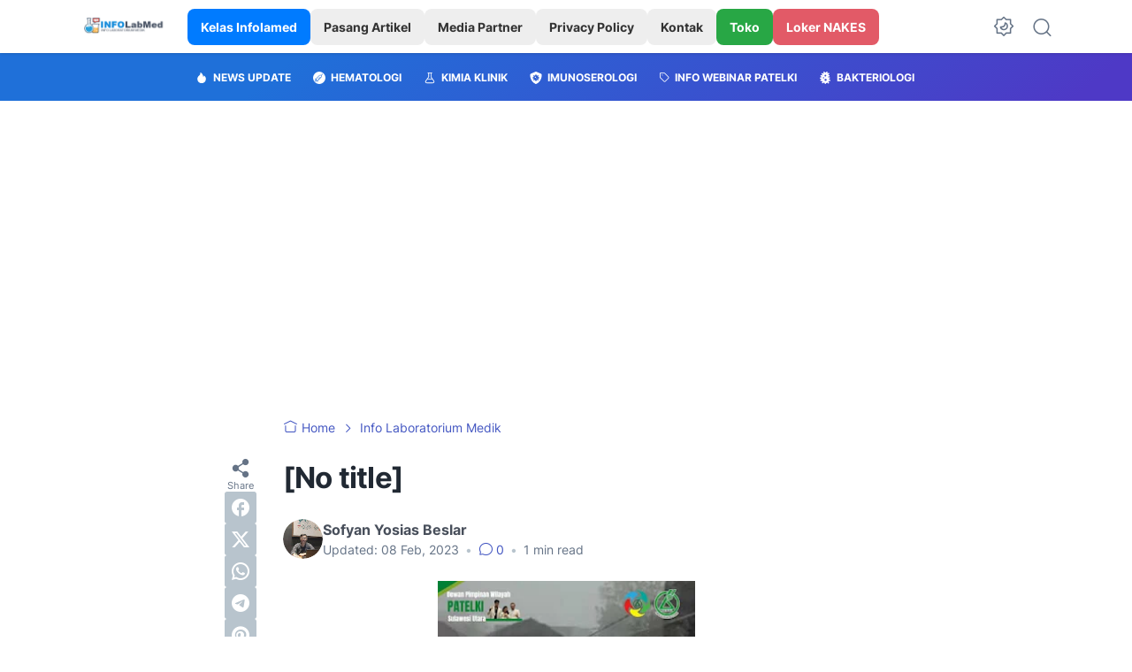

--- FILE ---
content_type: text/html; charset=utf-8
request_url: https://www.google.com/recaptcha/api2/aframe
body_size: 259
content:
<!DOCTYPE HTML><html><head><meta http-equiv="content-type" content="text/html; charset=UTF-8"></head><body><script nonce="GtQX1gQgcydI9fxOjZW2vw">/** Anti-fraud and anti-abuse applications only. See google.com/recaptcha */ try{var clients={'sodar':'https://pagead2.googlesyndication.com/pagead/sodar?'};window.addEventListener("message",function(a){try{if(a.source===window.parent){var b=JSON.parse(a.data);var c=clients[b['id']];if(c){var d=document.createElement('img');d.src=c+b['params']+'&rc='+(localStorage.getItem("rc::a")?sessionStorage.getItem("rc::b"):"");window.document.body.appendChild(d);sessionStorage.setItem("rc::e",parseInt(sessionStorage.getItem("rc::e")||0)+1);localStorage.setItem("rc::h",'1765538135944');}}}catch(b){}});window.parent.postMessage("_grecaptcha_ready", "*");}catch(b){}</script></body></html>